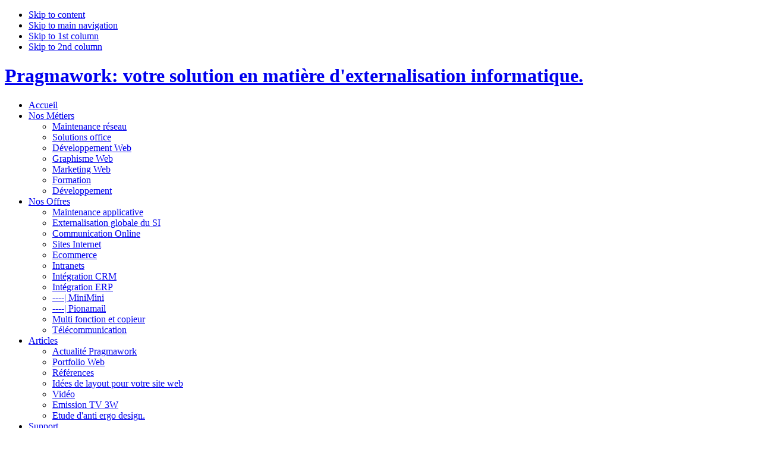

--- FILE ---
content_type: text/html; charset=utf-8
request_url: https://www.pragmawork.com/index.php?option=com_content&view=article&id=158&Itemid=46
body_size: 9160
content:

<!DOCTYPE html PUBLIC "-//W3C//DTD XHTML 1.0 Transitional//EN" "http://www.w3.org/TR/xhtml1/DTD/xhtml1-transitional.dtd">

<html xmlns="http://www.w3.org/1999/xhtml" xml:lang="en-gb" lang="en-gb">

<head>

<meta name="verify-v1" content="l3jT+XHcoHs7fxKupPZTYrGg1P4wk6E9lwQoQ+JkioY=" />

  <meta http-equiv="Content-Type" content="text/html; charset=utf-8" />
  <meta name="robots" content="index, follow" />
  <meta name="keywords" content="téléphonie, siemens" />
  <meta name="title" content="Télécommunication - Solutions Siemens" />
  <meta name="author" content="Administrator" />
  <meta name="description" content="Solution de téléphonie Siemens" />
  <meta name="generator" content="Joomla! 1.5 - Open Source Content Management" />
  <title>Télécommunication - Solutions Siemens</title>
  <link href="/templates/ja_edenite/favicon.ico" rel="shortcut icon" type="image/x-icon" />
  <link rel="stylesheet" href="/modules/mod_briaskISS/mod_briaskISS.css" type="text/css" />
  <link rel="stylesheet" href="/modules/mod_globalnews/scripts/css/gn_css_1.css" type="text/css" />
  <link rel="stylesheet" href="/modules/mod_globalnews/scripts/css/gn_css_2.css" type="text/css" />
  <script type="text/javascript" src="/media/system/js/mootools.js"></script>
  <script type="text/javascript" src="/media/system/js/caption.js"></script>
  <script type="text/javascript" src="/modules/mod_briaskISS/mod_briaskISS.js"></script>
  <script type="text/javascript" src="/modules/mod_globalnews/scripts/js/slider.js"></script>


<link rel="stylesheet" href="https://www.pragmawork.com/templates/system/css/system.css" type="text/css" />
<link rel="stylesheet" href="https://www.pragmawork.com/templates/system/css/general.css" type="text/css" />
<link rel="stylesheet" href="https://www.pragmawork.com/templates/ja_edenite/css/template.css" type="text/css" />
<link rel="stylesheet" href="https://www.pragmawork.com/templates/ja_edenite/css/typo.css" type="text/css" />

<script language="javascript" type="text/javascript" src="https://www.pragmawork.com/templates/ja_edenite/js/ja.script.js"></script>

<!-- Menu head -->
			<link href="https://www.pragmawork.com/templates/ja_edenite/ja_menus/ja_moomenu/ja.moomenu.css" rel="stylesheet" type="text/css" />
			<script src="https://www.pragmawork.com/templates/ja_edenite/ja_menus/ja_moomenu/ja.moomenu.js" language="javascript" type="text/javascript" ></script>
			
<link href="https://www.pragmawork.com/templates/ja_edenite/css/colors/default.css" rel="stylesheet" type="text/css" />

<!--[if lte IE 6]>
<style type="text/css">
.clearfix {height: 1%;}
img {border: none;}
</style>
<![endif]-->

<!--[if gte IE 7.0]>
<style type="text/css">
.clearfix {display: inline-block;}
</style>
<![endif]-->

</head>

<body id="bd" class="narrow fs3" >
<a name="Top" id="Top"></a>
<ul class="accessibility">
	<li><a href="/index.php?option=com_content&amp;view=article&amp;id=158&amp;Itemid=46#ja-content" title="Skip to content">Skip to content</a></li>
	<li><a href="/index.php?option=com_content&amp;view=article&amp;id=158&amp;Itemid=46#ja-mainnav" title="Skip to main navigation">Skip to main navigation</a></li>
	<li><a href="/index.php?option=com_content&amp;view=article&amp;id=158&amp;Itemid=46#ja-col1" title="Skip to 1st column">Skip to 1st column</a></li>
	<li><a href="/index.php?option=com_content&amp;view=article&amp;id=158&amp;Itemid=46#ja-col2" title="Skip to 2nd column">Skip to 2nd column</a></li>
</ul>

<div id="ja-wrapper">

<!-- BEGIN: HEADER -->
<div id="ja-header" class="clearfix">

			<h1 class="logo">
			<a href="/index.php" title="Pragmawork: votre solution en matière d'externalisation informatique."><span>Pragmawork: votre solution en matière d'externalisation informatique.</span></a>
		</h1>
	
		
</div>
<!-- END: HEADER -->

<!-- BEGIN: MAIN NAVIGATION -->
<div id="ja-mainnavwrap">

	<div id="ja-mainnav">
		<ul id="ja-cssmenu" class="clearfix">
<li ><a href="https://www.pragmawork.com/" class="menu-item0 first-item" id="menu1" title="Accueil"><span class="menu-title">Accueil</span></a></li> 
<li class="havechild"><a href="/index.php?option=com_content&amp;view=category&amp;id=2&amp;Itemid=3" class="menu-item1" id="menu3" title="Nos Métiers"><span class="menu-title">Nos Métiers</span></a><ul><li ><a href="/index.php?option=com_content&amp;view=article&amp;id=12&amp;Itemid=10" class=" first-item" id="menu10" title="Maintenance réseau"><span class="menu-title">Maintenance réseau</span></a></li> 
<li ><a href="/index.php?option=com_content&amp;view=article&amp;id=156&amp;Itemid=44"  id="menu44" title="Solutions office"><span class="menu-title">Solutions office</span></a></li> 
<li ><a href="/index.php?option=com_content&amp;view=article&amp;id=8&amp;Itemid=2"  id="menu2" title="Développement Web"><span class="menu-title">Développement Web</span></a></li> 
<li ><a href="/index.php?option=com_content&amp;view=article&amp;id=10&amp;Itemid=11"  id="menu11" title="Graphisme Web"><span class="menu-title">Graphisme Web</span></a></li> 
<li ><a href="/index.php?option=com_content&amp;view=article&amp;id=9&amp;Itemid=12"  id="menu12" title="Marketing Web"><span class="menu-title">Marketing Web</span></a></li> 
<li ><a href="/index.php?option=com_content&amp;view=article&amp;id=13&amp;Itemid=9"  id="menu9" title="Formation"><span class="menu-title">Formation</span></a></li> 
<li ><a href="/index.php?option=com_content&amp;view=article&amp;id=14&amp;Itemid=8" class=" last-item" id="menu8" title="Développement"><span class="menu-title">Développement</span></a></li> 
</ul></li> 
<li class="havechild active"><a href="/index.php?option=com_content&amp;view=category&amp;id=1&amp;Itemid=4" class="menu-item2 active" id="menu4" title="Nos Offres"><span class="menu-title">Nos Offres</span></a><ul><li ><a href="/index.php?option=com_content&amp;view=article&amp;id=4&amp;Itemid=14" class=" first-item" id="menu14" title="Maintenance applicative"><span class="menu-title">Maintenance applicative</span></a></li> 
<li ><a href="/index.php?option=com_content&amp;view=article&amp;id=5&amp;Itemid=13"  id="menu13" title="Externalisation globale du SI"><span class="menu-title">Externalisation globale du SI</span></a></li> 
<li ><a href="/index.php?option=com_content&amp;view=article&amp;id=11&amp;Itemid=5"  id="menu5" title="Communication Online"><span class="menu-title">Communication Online</span></a></li> 
<li ><a href="/index.php?option=com_content&amp;view=article&amp;id=7&amp;Itemid=6"  id="menu6" title="Sites Internet"><span class="menu-title">Sites Internet</span></a></li> 
<li ><a href="/index.php?option=com_content&amp;view=article&amp;id=6&amp;Itemid=7"  id="menu7" title="Ecommerce"><span class="menu-title">Ecommerce</span></a></li> 
<li ><a href="/index.php?option=com_content&amp;view=article&amp;id=3&amp;Itemid=15"  id="menu15" title="Intranets"><span class="menu-title">Intranets</span></a></li> 
<li ><a href="/index.php?option=com_content&amp;view=article&amp;id=2&amp;Itemid=16"  id="menu16" title="Intégration CRM"><span class="menu-title">Intégration CRM</span></a></li> 
<li ><a href="/index.php?option=com_content&amp;view=article&amp;id=1&amp;Itemid=17"  id="menu17" title="Intégration ERP"><span class="menu-title">Intégration ERP</span></a></li> 
<li ><a href="/index.php?option=com_content&amp;view=article&amp;id=81&amp;Itemid=32"  id="menu32" title="----| MiniMini"><span class="menu-title">----| MiniMini</span></a></li> 
<li ><a href="/index.php?option=com_content&amp;view=article&amp;id=98&amp;Itemid=35"  id="menu35" title="----| Pionamail"><span class="menu-title">----| Pionamail</span></a></li> 
<li ><a href="/index.php?option=com_content&amp;view=article&amp;id=157&amp;Itemid=45"  id="menu45" title="Multi fonction et copieur"><span class="menu-title">Multi fonction et copieur</span></a></li> 
<li class="active"><a href="/index.php?option=com_content&amp;view=article&amp;id=158&amp;Itemid=46" class=" active last-item" id="menu46" title="Télécommunication"><span class="menu-title">Télécommunication</span></a></li> 
</ul></li> 
<li class="havechild"><a href="/index.php?option=com_content&amp;view=category&amp;id=9&amp;Itemid=22" class="menu-item3" id="menu22" title="Articles"><span class="menu-title">Articles</span></a><ul><li ><a href="/index.php?option=com_content&amp;view=section&amp;layout=blog&amp;id=6&amp;Itemid=30" class=" first-item" id="menu30" title="Actualité Pragmawork"><span class="menu-title">Actualité Pragmawork</span></a></li> 
<li ><a href="/index.php?option=com_content&amp;view=category&amp;layout=blog&amp;id=14&amp;Itemid=34"  id="menu34" title="Portfolio Web"><span class="menu-title">Portfolio Web</span></a></li> 
<li ><a href="/index.php?option=com_content&amp;view=article&amp;id=128&amp;Itemid=38"  id="menu38" title="Références"><span class="menu-title">Références</span></a></li> 
<li ><a href="/index.php?option=com_content&amp;view=article&amp;id=102&amp;Itemid=36"  id="menu36" title="Idées de layout pour votre site web"><span class="menu-title">Idées de layout pour votre site web</span></a></li> 
<li ><a href="/index.php?option=com_content&amp;view=article&amp;id=54&amp;Itemid=28"  id="menu28" title="Vidéo"><span class="menu-title">Vidéo</span></a></li> 
<li ><a href="/index.php?option=com_content&amp;view=category&amp;layout=blog&amp;id=15&amp;Itemid=37"  id="menu37" title="Emission TV 3W"><span class="menu-title">Emission TV 3W</span></a></li> 
<li ><a href="/index.php?option=com_content&amp;view=section&amp;layout=blog&amp;id=10&amp;Itemid=31" class=" last-item" id="menu31" title="Etude d'anti ergo design."><span class="menu-title">Etude d'anti ergo design.</span></a></li> 
</ul></li> 
<li class="havechild"><a href="/index.php?option=com_content&amp;view=section&amp;layout=blog&amp;id=3&amp;Itemid=24" class="menu-item4" id="menu24" title="Support"><span class="menu-title">Support</span></a><ul><li ><a href="/index.php?option=com_rokdownloads&amp;view=folder&amp;Itemid=25" class=" first-item" id="menu25" title="Fichiers"><span class="menu-title">Fichiers</span></a></li> 
<li ><a href="/index.php?option=com_wrapper&amp;view=wrapper&amp;Itemid=39"  id="menu39" title="Gérez vos noms de domaines"><span class="menu-title">Gérez vos noms de domaines</span></a></li> 
<li ><a href="/index.php?option=com_wrapper&amp;view=wrapper&amp;Itemid=40"  id="menu40" title="Cherchez un nom de domaine"><span class="menu-title">Cherchez un nom de domaine</span></a></li> 
<li ><a href="http://fr.fotolia.com/partner/203643392"  id="menu52" title="Achetez des images"><span class="menu-title">Achetez des images</span></a></li> 
<li ><a href="http://themeforest.net/?ref=pragmawork" class=" last-item" id="menu53" title="Trouvez un design générique"><span class="menu-title">Trouvez un design générique</span></a></li> 
</ul></li> 
<li class="havechild"><a href="#" class="menu-item5" id="menu42" title="Job"><span class="menu-title">Job</span></a><ul><li ><a href="/index.php?option=com_fabrik&amp;view=form&amp;fabrik=4&amp;rowid=&amp;usekey=&amp;random=0&amp;fabriklayout=&amp;Itemid=43" class=" first-item" id="menu43" title="Commercial"><span class="menu-title">Commercial</span></a></li> 
</ul></li> 
<li ><a href="/index.php?option=com_content&amp;view=article&amp;id=16&amp;Itemid=18" class="menu-item6 last-item" id="menu18" title="Contact"><span class="menu-title">Contact</span></a></li> 
</ul>
	</div>

	
</div>

<!-- END: MAIN NAVIGATION -->

<div id="ja-containerwrap">
<div id="ja-container">
<div id="ja-container2" class="clearfix">

  <div id="ja-mainbody" class="clearfix">

	<!-- BEGIN: CONTENT -->
	<div id="ja-content" class="clearfix">

		

		
		<div id="ja-current-content" class="clearfix">

			

<table class="contentpaneopen">
<tr>
		<td class="contentheading" width="100%">
				<a href="/index.php?option=com_content&amp;view=article&amp;id=158:telecommunication-solutions-siemens&amp;catid=1:description-des-offres&amp;Itemid=46" class="contentpagetitle">
			Télécommunication - Solutions Siemens</a>
			</td>
						<td align="right" width="100%" class="buttonheading">
		<a href="/index.php?view=article&amp;catid=1%3Adescription-des-offres&amp;id=158%3Atelecommunication-solutions-siemens&amp;format=pdf&amp;option=com_content&amp;Itemid=46" title="PDF" onclick="window.open(this.href,'win2','status=no,toolbar=no,scrollbars=yes,titlebar=no,menubar=no,resizable=yes,width=640,height=480,directories=no,location=no'); return false;" rel="nofollow"><img src="/templates/ja_edenite/images/pdf_button.png" alt="PDF"  /></a>		</td>
		
				<td align="right" width="100%" class="buttonheading">
		<a href="/index.php?view=article&amp;catid=1%3Adescription-des-offres&amp;id=158%3Atelecommunication-solutions-siemens&amp;tmpl=component&amp;print=1&amp;page=&amp;option=com_content&amp;Itemid=46" title="print" onclick="window.open(this.href,'win2','status=no,toolbar=no,scrollbars=yes,titlebar=no,menubar=no,resizable=yes,width=640,height=480,directories=no,location=no'); return false;"><img src="/images/M_images/printButton.png" alt="print"  /></a>		</td>
		
					</tr>
</table>

<table class="contentpaneopen">
<tr>
	<td>
				<span>
							<a href="/index.php?option=com_content&amp;view=section&amp;id=1&amp;Itemid=46">						Offres							</a>											 - 					</span>
						<span>
							<a href="/index.php?option=com_content&amp;view=category&amp;id=1:description-des-offres&amp;Itemid=4">						Description des Offres							</a>					</span>
			</td>
</tr>



<tr>
<td valign="top" colspan="2">
<p><img src="/images/stories/siemens_0.jpg" border="0" /></p><p>Dans une entreprise, le téléphone reste le point de contact principal. Mais pour répondre aux demandes, et à la rapidité, de la nouvelle économie mondiale, les téléphones d'entreprise doivent désormais offrir une solution de communication complète : une solution qui renforce les employés et qui améliore les processus métier.<br /><br />Siemens Enterprise Communications propose une gamme de téléphones à la pointe de la technologie, avantageux pour tous les types d’entreprises.<br /><br />Notre gamme de solutions et de services sécurisés est spécifiquement conçue pour répondre aux besoins des entreprises comme la vôtre. Elle facilite l’intégration et vous bénéficiez de surcroît d’une aide et d’une flexibilité permanente.<br /><br />Vous n’avez par ailleurs pas besoin de vous séparer de vos technologies existantes. Siemens Enterprise Communications peut intégrer des solutions primées aux logiciels et applications, comme Microsoft Office, que vous utilisez chaque jour. Rien de plus simple désormais que de vous convertir à de nouvelles méthodes de travail et d’en profiter. Vous pouvez ainsi échanger des idées et des informations à domicile, dans le train ou à l’aéroport aussi facilement que si vous étiez assis à la table de conférence.<br /><br />Pragmawork, au travers des solutions Siemens Enterprise Communications, vous aide à déployer au mieux les talents de votre entreprise.<br /><br />Pour toutes demandes d’information complémentaire, contacter notre expert télécom : Michel Soléra au 0032 477 43 92 49 </p>
			<table align="center" class="pagenav">
			<tr>
				<th class="pagenav_next">
					<a href="/index.php?option=com_content&amp;view=article&amp;catid=1%3Adescription-des-offres&amp;id=157%3Amulti-fonction-et-copieur&amp;Itemid=46">Next &gt;</a>
				</th>
			</tr>
			</table></td>
</tr>

</table>
<span class="article_separator">&nbsp;</span>

	
						<!-- BEGIN: BANNER -->
			<div id="ja-banner">
				
<div style="float:left;width:419px;">
  <div class="globalnews" style="margin:2px">
        <div class="gn_header_2">  <a href="/index.php?option=com_content&amp;view=section&amp;id=6&amp;layout=blog&amp;Itemid=30">Articles</a>      <div class="gn_clr"></div>
    </div>
    
<div id="gn_slider_2_1" class="gn_slider_2">
  <div class="gn_opacitylayer">
      <div class="gn_news">
	<a href="/index.php?option=com_content&amp;view=article&amp;id=207:2017-08-12-05-08-37&amp;catid=9:succes-stories&amp;Itemid=22">Pragmawork : une SSII avec une forte expérience CRM</a><br />Pragmawork : une SSII avec une forte expérience CRM Pragmawork a une longue expérience dans le milieu des logiciels de gestion des relations...<a href="/index.php?option=com_content&amp;view=article&amp;id=207:2017-08-12-05-08-37&amp;catid=9:succes-stories&amp;Itemid=22" >Read more...</a>	</div>
      <div class="gn_news">
	<a href="/index.php?option=com_content&amp;view=article&amp;id=195:heberger-un-site-web-statique-dans-le-cloud-amazon&amp;catid=16:aventures-en-amazonie&amp;Itemid=51">Héberger un site web statique dans le cloud Amazon</a><br />Héberger un site web statique. Rien de très excitant au premier abord, mais lorsque l'on dispose d'outils aussi variés et puissants que ceux...<a href="/index.php?option=com_content&amp;view=article&amp;id=195:heberger-un-site-web-statique-dans-le-cloud-amazon&amp;catid=16:aventures-en-amazonie&amp;Itemid=51" >Read more...</a>	</div>
      <div class="gn_news">
	<a href="/index.php?option=com_content&amp;view=article&amp;id=191:operation-seo--creation-de-contenu-automatique-cms-joomla&amp;catid=9:succes-stories&amp;Itemid=22">Opération SEO : création de contenu automatique. (CMS Joomla)</a><br />Après la réalisation et l’optimisation d’un site web en chinois et japonais, l’équipe Pragmawork s’est vu confié une nouvelle mission...<a href="/index.php?option=com_content&amp;view=article&amp;id=191:operation-seo--creation-de-contenu-automatique-cms-joomla&amp;catid=9:succes-stories&amp;Itemid=22" >Read more...</a>	</div>
      <div class="gn_news">
	<a href="/index.php?option=com_content&amp;view=article&amp;id=190:-solvay-alumni-creation-de-site-web-sous-joomla&amp;catid=9:succes-stories&amp;Itemid=22">Solvay Alumni : création de site web sous Joomla</a><br />Né en 1907 Solvay Alumni est le réseau des Alumnis de la Solvay Brussels School of Economics and Management & de la Solvay Business School.La...<a href="/index.php?option=com_content&amp;view=article&amp;id=190:-solvay-alumni-creation-de-site-web-sous-joomla&amp;catid=9:succes-stories&amp;Itemid=22" >Read more...</a>	</div>
      <div class="gn_news">
	<a href="/index.php?option=com_content&amp;view=article&amp;id=187:premier-site-web-en-japonais-et-chinois-pour-lequipe-pragmawork&amp;catid=9:succes-stories&amp;Itemid=22">Premier site web en japonais et chinois pour l’équipe Pragmawork</a><br />Les sites multilingues, l’agence web Pragmawork a l’habitude d’en concevoir.Mais des sites multilingues français, anglais, japonais et...<a href="/index.php?option=com_content&amp;view=article&amp;id=187:premier-site-web-en-japonais-et-chinois-pour-lequipe-pragmawork&amp;catid=9:succes-stories&amp;Itemid=22" >Read more...</a>	</div>
      <div class="gn_news">
	<a href="/index.php?option=com_content&amp;view=article&amp;id=184:realisation-du-site-web-de-crossfit-brussels-sous-joomla&amp;catid=9:succes-stories&amp;Itemid=22">Réalisation du site web de CrossFit Brussels sous Joomla</a><br />Les cours de CrossFit se font en général en groupes d’environ 15 personnes maximum et toujours sous la supervision d'un entraîneur.  Les cours...<a href="/index.php?option=com_content&amp;view=article&amp;id=184:realisation-du-site-web-de-crossfit-brussels-sous-joomla&amp;catid=9:succes-stories&amp;Itemid=22" >Read more...</a>	</div>
      <div class="gn_news">
	<a href="/index.php?option=com_content&amp;view=article&amp;id=181:site-web-du-tour-operator-escape-site-web-joomla-et-pragmatravel&amp;catid=9:succes-stories&amp;Itemid=22">Site web du Tour Operator Escape (site web Joomla et Pragmatravel)</a><br />Escape est un Tour Operateur de niche, actif depuis plus de 30 ans sur le marché belge, et qui vous propose des voyages de qualité à juste prix...<a href="/index.php?option=com_content&amp;view=article&amp;id=181:site-web-du-tour-operator-escape-site-web-joomla-et-pragmatravel&amp;catid=9:succes-stories&amp;Itemid=22" >Read more...</a>	</div>
      <div class="gn_news">
	<a href="/index.php?option=com_content&amp;view=article&amp;id=179:nouveau-site-web-du-reseau-europeen-des-conseils-de-la-justice-recj-site-web-joomla&amp;catid=9:succes-stories&amp;Itemid=22">Nouveau site web du Réseau européen des conseils de la Justice (RECJ) - site web Joomla</a><br />Le Réseau européen des conseils de la Justice (RECJ) s'est tourné vers Pragmawork pour la création de sa nouvelle image de marque sur le web. Le...<a href="/index.php?option=com_content&amp;view=article&amp;id=179:nouveau-site-web-du-reseau-europeen-des-conseils-de-la-justice-recj-site-web-joomla&amp;catid=9:succes-stories&amp;Itemid=22" >Read more...</a>	</div>
      <div class="gn_news">
	<a href="/index.php?option=com_content&amp;view=article&amp;id=176:brussels-choral-society-creation-site-web-sous-joomla&amp;catid=9:succes-stories&amp;Itemid=22">Brussels Choral Society (création site web sous Joomla)</a><br />La Brussels Choral Society est un chœur symphonique fondé en 1979 qui n’a cessé depuis de grandir en nombre et en importance, devenant un des...<a href="/index.php?option=com_content&amp;view=article&amp;id=176:brussels-choral-society-creation-site-web-sous-joomla&amp;catid=9:succes-stories&amp;Itemid=22" >Read more...</a>	</div>
      <div class="gn_news">
	<a href="/index.php?option=com_content&amp;view=article&amp;id=168:site-dedia-aux-iphone-crees-sous-joomla&amp;catid=9:succes-stories&amp;Itemid=22">Site web compatible Iphone créé sous Joomla</a><br />Nospot est un portail d'information et un site communautaire dédié au monde de l'escalade et de l'alpinisme. La phase un du projet consistait à...<a href="/index.php?option=com_content&amp;view=article&amp;id=168:site-dedia-aux-iphone-crees-sous-joomla&amp;catid=9:succes-stories&amp;Itemid=22" >Read more...</a>	</div>
      <div class="gn_news">
	<a href="/index.php?option=com_content&amp;view=article&amp;id=166:fashion-artmagazine-un-site-100-luxe-construit-avec-le-cms-joomla&amp;catid=9:succes-stories&amp;Itemid=22">Fashion-artmagazine; un site 100% luxe construit avec le CMS Joomla.</a><br />Entre Magazine et Web TV, fashion-artmagazine (F.A.M.) vous ouvre les portes de l’art de vivre, un luxe auquel nous aspirons tous aujourd’hui…...<a href="/index.php?option=com_content&amp;view=article&amp;id=166:fashion-artmagazine-un-site-100-luxe-construit-avec-le-cms-joomla&amp;catid=9:succes-stories&amp;Itemid=22" >Read more...</a>	</div>
      <div class="gn_news">
	<a href="/index.php?option=com_content&amp;view=article&amp;id=164:illicoresto-creation-de-site-web-sous-joomla&amp;catid=9:succes-stories&amp;Itemid=22">Illicoresto: création de site web sous Joomla</a><br />Illicoresto, la première sélection de restaurants sur Bruxelles qui n'offre que des bons plans. Profitez de réduction sur vos restaurants allant...<a href="/index.php?option=com_content&amp;view=article&amp;id=164:illicoresto-creation-de-site-web-sous-joomla&amp;catid=9:succes-stories&amp;Itemid=22" >Read more...</a>	</div>
      <div class="gn_news">
	<a href="/index.php?option=com_content&amp;view=article&amp;id=154:creation-du-jeau-concours-panasonic-libertytv-sous-joomla&amp;catid=9:succes-stories&amp;Itemid=22">Création du Jeu-Concours Panasonic - Libertytv sous Joomla</a><br />Panasonic et Libertytv lance un jeu-concours réalisé par Pragmawork sur base du CMS Joomla.Découvrez ce site web sur...<a href="/index.php?option=com_content&amp;view=article&amp;id=154:creation-du-jeau-concours-panasonic-libertytv-sous-joomla&amp;catid=9:succes-stories&amp;Itemid=22" >Read more...</a>	</div>
      <div class="gn_news">
	<a href="/index.php?option=com_content&amp;view=article&amp;id=152:pragmabackup-est-devenu-minimini&amp;catid=9:succes-stories&amp;Itemid=22">Pragmabackup est devenu MiniMini</a><br />Pragmabackup, la solution permettant de restaurer un serveur en 6 minutes à peine (restauration des données, programmes et système d'exploitation)...<a href="/index.php?option=com_content&amp;view=article&amp;id=152:pragmabackup-est-devenu-minimini&amp;catid=9:succes-stories&amp;Itemid=22" >Read more...</a>	</div>
      <div class="gn_news">
	<a href="/index.php?option=com_content&amp;view=article&amp;id=149:creation-dun-mini-facebook-sous-joomla&amp;catid=9:succes-stories&amp;Itemid=22">Création d'un mini Facebook sous Joomla</a><br />L’escalade est un sport particulier où les belges excellent.  Malgré les cinq titres de champion de monde que la Belgique doit à Muriel...<a href="/index.php?option=com_content&amp;view=article&amp;id=149:creation-dun-mini-facebook-sous-joomla&amp;catid=9:succes-stories&amp;Itemid=22" >Read more...</a>	</div>
      <div class="gn_news">
	<a href="/index.php?option=com_content&amp;view=article&amp;id=148:brice-cornet-interroge-par-01netcom&amp;catid=9:succes-stories&amp;Itemid=22">Brice Cornet interrogé par 01net.com</a><br />Brice Cornet a été interrogé par 01net.com à propos des évolutions de Facebook annoncées à la conférence des dévelopeurs.L'article est...<a href="/index.php?option=com_content&amp;view=article&amp;id=148:brice-cornet-interroge-par-01netcom&amp;catid=9:succes-stories&amp;Itemid=22" >Read more...</a>	</div>
      <div class="gn_news">
	<a href="/index.php?option=com_content&amp;view=article&amp;id=146:nouvelle-creation-de-site-web--integration-joomla--virtuemart--ogone&amp;catid=9:succes-stories&amp;Itemid=22">Nouvelle création de site web : intégration Joomla – Virtuemart – Ogone</a><br />Pragmawork met en ligne un nouveau e-shop : http://www.dictee-center.comDepuis 1966, DICTEE CENTER, propose toutes les marques et gammes...<a href="/index.php?option=com_content&amp;view=article&amp;id=146:nouvelle-creation-de-site-web--integration-joomla--virtuemart--ogone&amp;catid=9:succes-stories&amp;Itemid=22" >Read more...</a>	</div>
      <div class="gn_news">
	<a href="/index.php?option=com_content&amp;view=article&amp;id=142:nouveau-site-web-pour-libertytv-creation-de-site-web-en-joomla&amp;catid=9:succes-stories&amp;Itemid=22">Nouveau site web pour Libertytv (création de site web en Joomla)</a><br />Vous l’avez peut être remarqué si vous vous êtes rendu sur www.libertytv.com, vous ne tombez plus sur le célèbre site de voyage mais sur un...<a href="/index.php?option=com_content&amp;view=article&amp;id=142:nouveau-site-web-pour-libertytv-creation-de-site-web-en-joomla&amp;catid=9:succes-stories&amp;Itemid=22" >Read more...</a>	</div>
      <div class="gn_news">
	<a href="/index.php?option=com_content&amp;view=article&amp;id=141:le-salon-des-vacances-de-bruxelles&amp;catid=9:succes-stories&amp;Itemid=22">Le salon des vacances de Bruxelles</a><br />Comme chaque année, le salon des vacances de Bruxelles à ouvert ses portes et comme chaque année, Pragmawork a installé un réseau informatique...<a href="/index.php?option=com_content&amp;view=article&amp;id=141:le-salon-des-vacances-de-bruxelles&amp;catid=9:succes-stories&amp;Itemid=22" >Read more...</a>	</div>
      <div class="gn_news">
	<a href="/index.php?option=com_content&amp;view=article&amp;id=132:une-tres-belle-integration-du-cms-joomla-avec-le-crm-vtiger--alichec-est-en-ligne--&amp;catid=9:succes-stories&amp;Itemid=22">Une très belle intégration du CMS Joomla avec le CRM VTiger : Alichec est en ligne ! </a><br />Nous vous l’avions annoncé (voir l’article : Un projet de 2m28 de long), Pragmawork travaillait sur une intégration CMS Joomla – CRM VTiger...<a href="/index.php?option=com_content&amp;view=article&amp;id=132:une-tres-belle-integration-du-cms-joomla-avec-le-crm-vtiger--alichec-est-en-ligne--&amp;catid=9:succes-stories&amp;Itemid=22" >Read more...</a>	</div>
    </div>
</div>
<div class="gn_pagination_2" id="paginate-gn_slider_2_1"></div>
<script type="text/javascript" language="javascript">
<!--
GN_ContentSlider("gn_slider_2_1", 4000,"Next","<a href=\"/index.php?option=com_content&amp;view=section&amp;id=6&amp;layout=blog&amp;Itemid=30\">More Articles...</a>");
-->
</script>  </div>
</div>
<div class="gn_clr"></div>

			</div>
			<!-- END: BANNER -->
			
		</div>

	</div>
	<!-- END: CONTENT -->

    <!-- BEGIN: RIGHT COLUMN -->
	<div id="ja-col2" style="height: 760px;">
				<div class="moduletable">
					<h3>::: Références :::</h3>
					 <noscript>
	 <div>ImageSlideShow requires Javascript</div>
 </noscript>



<ul id="briask-iss34" class="briask-iss" style="width:120px;height:120px"><li><img src="/images/slide/1.jpg" alt="An Image Slideshow" /></li><li><img src="/images/slide/Jetair-LOGO.jpg" alt="An Image Slideshow" /></li><li><img src="/images/slide/Logos.jpg" alt="An Image Slideshow" /></li><li><img src="/images/slide/MSCCruises_POS.jpg" alt="An Image Slideshow" /></li><li><img src="/images/slide/NAcceuil10.jpg" alt="An Image Slideshow" /></li><li><img src="/images/slide/alichec.jpg" alt="An Image Slideshow" /></li><li><img src="/images/slide/bdma.jpg" alt="An Image Slideshow" /></li><li><img src="/images/slide/best.jpg" alt="An Image Slideshow" /></li><li><img src="/images/slide/bsb.jpg" alt="An Image Slideshow" /></li><li><img src="/images/slide/change.PNG" alt="An Image Slideshow" /></li><li><img src="/images/slide/chantal.png" alt="An Image Slideshow" /></li><li><img src="/images/slide/dgcd.jpg" alt="An Image Slideshow" /></li><li><img src="/images/slide/elmz.jpg" alt="An Image Slideshow" /></li><li><img src="/images/slide/encj.png" alt="An Image Slideshow" /></li><li><img src="/images/slide/escape.jpg" alt="An Image Slideshow" /></li><li><img src="/images/slide/eu.jpg" alt="An Image Slideshow" /></li><li><img src="/images/slide/eur.jpg" alt="An Image Slideshow" /></li><li><img src="/images/slide/fcb.png" alt="An Image Slideshow" /></li><li><img src="/images/slide/fond.jpg" alt="An Image Slideshow" /></li><li><img src="/images/slide/gendarme.jpg" alt="An Image Slideshow" /></li><li><img src="/images/slide/hansa.jpg" alt="An Image Slideshow" /></li><li><img src="/images/slide/i_live_romania.png" alt="An Image Slideshow" /></li><li><img src="/images/slide/logo-Expair-T.jpg" alt="An Image Slideshow" /></li><li><img src="/images/slide/logo.jpg" alt="An Image Slideshow" /></li><li><img src="/images/slide/logo_charleroi.jpg" alt="An Image Slideshow" /></li><li><img src="/images/slide/logo_iab.jpg" alt="An Image Slideshow" /></li><li><img src="/images/slide/logo_sb.jpg" alt="An Image Slideshow" /></li><li><img src="/images/slide/logoa.jpg" alt="An Image Slideshow" /></li><li><img src="/images/slide/logogif.jpg" alt="An Image Slideshow" /></li><li><img src="/images/slide/ltv.jpg" alt="An Image Slideshow" /></li><li><img src="/images/slide/mediaflux.PNG" alt="An Image Slideshow" /></li><li><img src="/images/slide/mommer.jpg" alt="An Image Slideshow" /></li><li><img src="/images/slide/nospot.PNG" alt="An Image Slideshow" /></li><li><img src="/images/slide/ondu.jpg" alt="An Image Slideshow" /></li><li><img src="/images/slide/plcost.jpg" alt="An Image Slideshow" /></li><li><img src="/images/slide/ps.PNG" alt="An Image Slideshow" /></li><li><img src="/images/slide/rbbc.png" alt="An Image Slideshow" /></li><li><img src="/images/slide/riva.jpg" alt="An Image Slideshow" /></li><li><img src="/images/slide/rtbf.jpg" alt="An Image Slideshow" /></li><li><img src="/images/slide/s5_logo.png" alt="An Image Slideshow" /></li><li><img src="/images/slide/spiridon.jpg" alt="An Image Slideshow" /></li><li><img src="/images/slide/supersanit_top.jpg" alt="An Image Slideshow" /></li><li><img src="/images/slide/transeurope_logo_indexpage.jpg" alt="An Image Slideshow" /></li><li><img src="/images/slide/tunisie.jpg" alt="An Image Slideshow" /></li><li><img src="/images/slide/vlaamse-scholierenkoepel.jpg" alt="An Image Slideshow" /></li></ul>
<script type="text/javascript">
var briaskPics34 = [0];
var briaskInstance34 =
	new briaskISS(34,3,2000,50, briaskPics34);
</script>		</div>
			<div class="moduletable">
					<h3>::: Actualité :::</h3>
					
<div style="float:left;width:100%;">
  <div class="globalnews" style="margin:2px">
        <div class="gn_header_1">  <a href="/index.php?option=com_content&amp;view=section&amp;id=6&amp;layout=blog&amp;Itemid=30">Articles</a>      <div class="gn_clr"></div>
    </div>
    
<div class="gn_list_1">
  <ul>
        <li> <a href="/index.php?option=com_content&amp;view=article&amp;id=207:2017-08-12-05-08-37&amp;catid=9:succes-stories&amp;Itemid=22">Pragmawork : une SSII avec une forte expérience CRM</a> </li>
        <li> <a href="/index.php?option=com_content&amp;view=article&amp;id=191:operation-seo--creation-de-contenu-automatique-cms-joomla&amp;catid=9:succes-stories&amp;Itemid=22">Opération SEO : création de contenu automatique. (CMS Joomla)</a> </li>
        <li> <a href="/index.php?option=com_content&amp;view=article&amp;id=190:-solvay-alumni-creation-de-site-web-sous-joomla&amp;catid=9:succes-stories&amp;Itemid=22">Solvay Alumni : création de site web sous Joomla</a> </li>
        <li> <a href="/index.php?option=com_content&amp;view=article&amp;id=187:premier-site-web-en-japonais-et-chinois-pour-lequipe-pragmawork&amp;catid=9:succes-stories&amp;Itemid=22">Premier site web en japonais et chinois pour l’équipe Pragmawork</a> </li>
        <li> <a href="/index.php?option=com_content&amp;view=article&amp;id=184:realisation-du-site-web-de-crossfit-brussels-sous-joomla&amp;catid=9:succes-stories&amp;Itemid=22">Réalisation du site web de CrossFit Brussels sous Joomla</a> </li>
            <li class="gn_more"> <a href="/index.php?option=com_content&amp;view=section&amp;id=6&amp;layout=blog&amp;Itemid=30" >More Articles...</a> </li>
      </ul>
</div>
  </div>
</div>
<div class="gn_clr"></div>
<div class="gn_clr"></div>
		</div>
	
	</div>
	<!-- END: RIGHT COLUMN -->
			
	</div>
		
		<!-- BEGIN: LEFT COLUMN -->
	<div id="ja-col1">
				<div class="moduletable">
					<h3>::: Recherche :::</h3>
					<form action="index.php" method="post">
	<div class="search">
		<input name="searchword" id="mod_search_searchword" maxlength="20" alt="Search" class="inputbox" type="text" size="20" value="search..."  onblur="if(this.value=='') this.value='search...';" onfocus="if(this.value=='search...') this.value='';" />	</div>
	<input type="hidden" name="task"   value="search" />
	<input type="hidden" name="option" value="com_search" />
</form>		</div>
			<div class="moduletable">
					
<div class="joomla_add_this">
<!-- ADDTHIS BUTTON BEGIN -->
<script type="text/javascript" language="javascript">
addthis_pub             = 'ajaylulia'; 
addthis_logo            = 'http://www.joomlaserviceprovider.com/images/jsp_icon.png';
addthis_logo_background = 'EFEFFF';
addthis_logo_color      = '666699';
addthis_brand           = '<a href="http://www.joomlaserviceprovider.com" title="Joomla Service Provider">Joomla Service Provider</a>';
addthis_options         = 'favorites, digg, delicious, google, myspace, facebook, reddit, newsvine, live, more';
</script>

<a href="http://www.addthis.com/bookmark.php" onmouseover="return addthis_open(this, '', '[URL]', '[TITLE]')" onmouseout="addthis_close()" onclick="return addthis_sendto()"><img src="http://s9.addthis.com/button1-addthis.gif" width="125" height="16" border="0" alt="" /></a>
<script type="text/javascript" src="http://s7.addthis.com/js/200/addthis_widget.js"></script>
<!-- ADDTHIS BUTTON END -->

</div>		</div>
			<div class="moduletable">
					<p><a href="/index.php?view=article&amp;catid=9%3Asucces-stories&amp;id=62%3Abrice-cornet-est-agree-rentic&amp;option=com_content&amp;Itemid=22"><div style="text-align: center">      <img src="/images/hb/1.PNG" border="0" width="101" height="45" /></div></a> </p><p><a href="/index.php?option=com_content&amp;view=article&amp;id=63:la-region-wallone-peut-vous-aider-a-financer-un-site-wdeb-realise-par-pragmawork&amp;catid=9:succes-stories&amp;Itemid=22"><div style="text-align: center"><img src="/images/hb/2.PNG" border="0" width="82" height="45" /></div></a>        <a href="/index.php?option=com_content&amp;view=article&amp;id=34:partenaires-et-outils-metiers&amp;catid=9:succes-stories&amp;Itemid=22"><div style="text-align: center">  <img src="/images/hb/5.PNG" border="0" width="91" height="45" /></div></a></p><p>  <a href="/index.php?view=article&amp;catid=9%3Asucces-stories&amp;id=29%3Apragmawork-est-labelise-etic&amp;option=com_content&amp;Itemid=22"><div style="text-align: center"><img src="/images/hb/6.PNG" border="0" width="48" height="45" /></div></a>  </p><p> <a href="/index.php?view=article&amp;catid=9%3Asucces-stories&amp;id=64%3Apragmawork-est-une-entreprise-verte&amp;option=com_content&amp;Itemid=22"><div style="text-align: center"><img src="/images/hb/9.PNG" border="0" width="44" height="45" /></div></a></p>		</div>
			<div class="moduletable">
					<h3>::: Contactez nous :::</h3>
					<p><strong>&gt; Offres commerciales</strong></p><p>Tel : +32 497 406 719<br />sales(@)pragmawork.com</p><p><strong>&gt; Support informatique</strong></p><p>Tel: +32 2 880 89 88 </p><p><strong>&gt; Flux RSS</strong></p><p>-/ <a href="/index.php?option=com_bca-rss-syndicator&amp;feed_id=1" target="_blank">Actualité </a></p><p>-/ <a href="/index.php?option=com_bca-rss-syndicator&amp;feed_id=2" target="_blank">Portfolio web </a></p><p><strong>&gt; Communautaire</strong></p><p>-/ <a href="http://www.facebook.com/pragmawork" target="_blank">Facebook</a></p><p>-/ <a href="http://twitter.com/pragmawork" target="_blank">Twitter </a></p><p><strong>&gt; Gestion de projet</strong></p><p>-/ <a href="/index.php?view=article&amp;catid=9%3Asucces-stories&amp;id=55%3Ala-gestion-de-projet-chez-pragmawork&amp;option=com_content&amp;Itemid=22">Information </a></p><p><strong>&gt; Nos brochures PDF</strong></p><p> -/ <a href="/images/pdf/agence%20web.pdf" target="_blank">Agence Web</a></p><p>-/ <a href="/images/pdf/maintenance%20it.pdf" target="_blank">Maintenance IT</a></p><p>-/ <a href="/images/pdf/Pragmawork_process.pdf" target="()">Méthodologie</a><a href="/index.php?view=article&amp;catid=9%3Asucces-stories&amp;id=29%3Apragmawork-est-labelise-etic&amp;option=com_content&amp;Itemid=22"><br /></a> </p>		</div>
	
	</div>
	<!-- END: LEFT COLUMN -->
	
</div></div></div>

<!-- BEGIN: PATHWAY -->
<div id="ja-pathway">
	<strong>You are here &nbsp;:</strong><span class="breadcrumbs pathway">
<a href="https://www.pragmawork.com/" class="pathway">Accueil</a> <img src="/templates/ja_edenite/images/arrow.png" alt=""  /> <a href="/index.php?option=com_content&amp;view=category&amp;id=1&amp;Itemid=4" class="pathway">Nos Offres</a> <img src="/templates/ja_edenite/images/arrow.png" alt=""  /> Télécommunication</span>
</div>
<!-- END: PATHWAY -->

<center><b>
|| <a href="http://www.pragmawork.com/index.php?option=com_bca-rss-syndicator&feed_id=1">ACTUALITE</a> ::: <a href="http://www.pragmawork.com/index.php?searchword=cr%C3%A9ation+web&ordering=newest&searchphrase=all&limit=20&option=com_search">
Création web</a> ///
<a href="http://www.pragmawork.com/index.php?searchword=joomla&ordering=&searchphrase=all&option=com_search">
Joomla</a> ///
<a href="http://www.pragmawork.com/index.php?searchword=drupal&ordering=newest&searchphrase=all&limit=20&option=com_search">
Drupal</a> :::
<a href="http://www.pragmawork.com/index.php?searchword=maintenance&ordering=newest&searchphrase=all&limit=20&option=com_search">
Maintenance informatique</a> ///
<a href="http://www.pragmawork.com/index.php?searchword=virtualisation&ordering=newest&searchphrase=all&limit=20&option=com_search">
Virtualisation</a>  ::: <a href="http://www.pragmawork.com/index.php?option=com_bca-rss-syndicator&feed_id=2">RSS PORTFOLIO</a> ||</b>
</center>
<!-- BEGIN: FOOTER -->
<div id="ja-footer" class="clearfix">

	
	<script src="https://www.google-analytics.com/urchin.js" type="text/javascript">
</script>
<script type="text/javascript">
_uacct ="UA-9368903-1";
urchinTracker();
</script>


</div>
<!-- END: FOOTER -->

</div>



<center>
------------------------------------------------------------------------------------------------------------------------------------------------------------<br>

<a href="http://www.pragmawork.com/index.php?option=com_content&view=article&id=12&Itemid=10">
Maintenance réseau/système</a> //

<a href="http://www.pragmawork.com/index.php?option=com_content&view=article&id=81&Itemid=32">
Backup - Sauvegarde de donnée</a> //

<a href="http://www.pragmawork.com/index.php?option=com_content&view=article&id=25:virtualisation-vmware-etou-citrix&catid=8:details-sur-nos-metiers">
Virtualisation</a> <br>

<a href="http://www.pragmawork.com/index.php?option=com_content&view=article&id=8&Itemid=2">
Création de site web et hébergement web - Joomla - Drupal</a> //




<a href="http://www.pragmawork.com/index.php?option=com_content&view=article&id=10&Itemid=11">
Graphisme Web</a> //

<a href="http://www.pragmawork.com/index.php?option=com_content&view=article&id=9&Itemid=12">
Marketing Web</a> <br>

<a href="http://www.pragmawork.com/index.php?option=com_content&view=article&id=2&Itemid=16">
Intégration CRM: gestion de la relation client</a> // <a href="https://crm-pour-pme.fr">Logiciel CRM</a>



<br>------------------------------------------------------------------------------------------------------------------------------------------------------------<br>
</center>
</body>

</html>